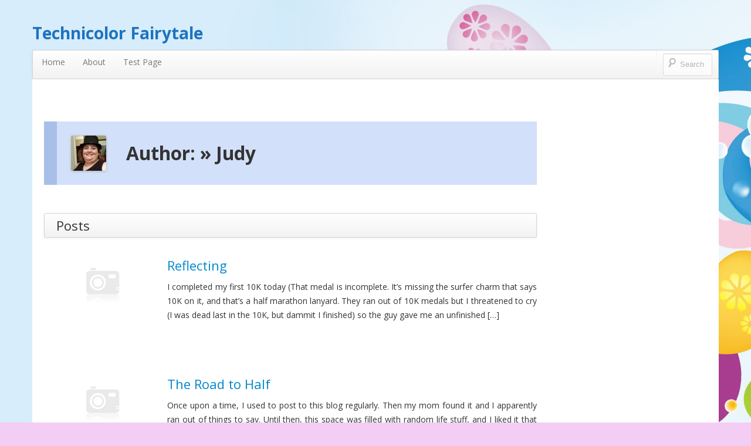

--- FILE ---
content_type: text/html; charset=UTF-8
request_url: http://www.technicolorfairytale.com/author/judy/
body_size: 9219
content:
<!DOCTYPE html>
<!--[if IE 7]>
<html class="ie ie7" lang="en-US">
<![endif]-->
<!--[if IE 8]>
<html class="ie ie8" lang="en-US">
<![endif]-->
<!--[if !(IE 7) | !(IE 8)  ]><!-->
<html lang="en-US">
<!--<![endif]-->
<head>
<meta charset="UTF-8" />
<meta name="viewport" content="width=device-width" />
<title>Judy | Technicolor Fairytale</title>
<link rel="profile" href="http://gmpg.org/xfn/11" />
<link rel="pingback" href="http://www.technicolorfairytale.com/xmlrpc.php" />
<!--[if lt IE 9]>
<script src="http://www.technicolorfairytale.com/wp-content/themes/boot-store/js/html5.js" type="text/javascript"></script>
<![endif]-->


<meta name='robots' content='max-image-preview:large' />
<link rel='dns-prefetch' href='//fonts.googleapis.com' />
<link rel="alternate" type="application/rss+xml" title="Technicolor Fairytale &raquo; Feed" href="http://www.technicolorfairytale.com/feed/" />
<link rel="alternate" type="application/rss+xml" title="Technicolor Fairytale &raquo; Comments Feed" href="http://www.technicolorfairytale.com/comments/feed/" />
<link rel="alternate" type="application/rss+xml" title="Technicolor Fairytale &raquo; Posts by Judy Feed" href="http://www.technicolorfairytale.com/author/judy/feed/" />
<style id='wp-img-auto-sizes-contain-inline-css' type='text/css'>
img:is([sizes=auto i],[sizes^="auto," i]){contain-intrinsic-size:3000px 1500px}
/*# sourceURL=wp-img-auto-sizes-contain-inline-css */
</style>
<style id='wp-emoji-styles-inline-css' type='text/css'>

	img.wp-smiley, img.emoji {
		display: inline !important;
		border: none !important;
		box-shadow: none !important;
		height: 1em !important;
		width: 1em !important;
		margin: 0 0.07em !important;
		vertical-align: -0.1em !important;
		background: none !important;
		padding: 0 !important;
	}
/*# sourceURL=wp-emoji-styles-inline-css */
</style>
<style id='wp-block-library-inline-css' type='text/css'>
:root{--wp-block-synced-color:#7a00df;--wp-block-synced-color--rgb:122,0,223;--wp-bound-block-color:var(--wp-block-synced-color);--wp-editor-canvas-background:#ddd;--wp-admin-theme-color:#007cba;--wp-admin-theme-color--rgb:0,124,186;--wp-admin-theme-color-darker-10:#006ba1;--wp-admin-theme-color-darker-10--rgb:0,107,160.5;--wp-admin-theme-color-darker-20:#005a87;--wp-admin-theme-color-darker-20--rgb:0,90,135;--wp-admin-border-width-focus:2px}@media (min-resolution:192dpi){:root{--wp-admin-border-width-focus:1.5px}}.wp-element-button{cursor:pointer}:root .has-very-light-gray-background-color{background-color:#eee}:root .has-very-dark-gray-background-color{background-color:#313131}:root .has-very-light-gray-color{color:#eee}:root .has-very-dark-gray-color{color:#313131}:root .has-vivid-green-cyan-to-vivid-cyan-blue-gradient-background{background:linear-gradient(135deg,#00d084,#0693e3)}:root .has-purple-crush-gradient-background{background:linear-gradient(135deg,#34e2e4,#4721fb 50%,#ab1dfe)}:root .has-hazy-dawn-gradient-background{background:linear-gradient(135deg,#faaca8,#dad0ec)}:root .has-subdued-olive-gradient-background{background:linear-gradient(135deg,#fafae1,#67a671)}:root .has-atomic-cream-gradient-background{background:linear-gradient(135deg,#fdd79a,#004a59)}:root .has-nightshade-gradient-background{background:linear-gradient(135deg,#330968,#31cdcf)}:root .has-midnight-gradient-background{background:linear-gradient(135deg,#020381,#2874fc)}:root{--wp--preset--font-size--normal:16px;--wp--preset--font-size--huge:42px}.has-regular-font-size{font-size:1em}.has-larger-font-size{font-size:2.625em}.has-normal-font-size{font-size:var(--wp--preset--font-size--normal)}.has-huge-font-size{font-size:var(--wp--preset--font-size--huge)}.has-text-align-center{text-align:center}.has-text-align-left{text-align:left}.has-text-align-right{text-align:right}.has-fit-text{white-space:nowrap!important}#end-resizable-editor-section{display:none}.aligncenter{clear:both}.items-justified-left{justify-content:flex-start}.items-justified-center{justify-content:center}.items-justified-right{justify-content:flex-end}.items-justified-space-between{justify-content:space-between}.screen-reader-text{border:0;clip-path:inset(50%);height:1px;margin:-1px;overflow:hidden;padding:0;position:absolute;width:1px;word-wrap:normal!important}.screen-reader-text:focus{background-color:#ddd;clip-path:none;color:#444;display:block;font-size:1em;height:auto;left:5px;line-height:normal;padding:15px 23px 14px;text-decoration:none;top:5px;width:auto;z-index:100000}html :where(.has-border-color){border-style:solid}html :where([style*=border-top-color]){border-top-style:solid}html :where([style*=border-right-color]){border-right-style:solid}html :where([style*=border-bottom-color]){border-bottom-style:solid}html :where([style*=border-left-color]){border-left-style:solid}html :where([style*=border-width]){border-style:solid}html :where([style*=border-top-width]){border-top-style:solid}html :where([style*=border-right-width]){border-right-style:solid}html :where([style*=border-bottom-width]){border-bottom-style:solid}html :where([style*=border-left-width]){border-left-style:solid}html :where(img[class*=wp-image-]){height:auto;max-width:100%}:where(figure){margin:0 0 1em}html :where(.is-position-sticky){--wp-admin--admin-bar--position-offset:var(--wp-admin--admin-bar--height,0px)}@media screen and (max-width:600px){html :where(.is-position-sticky){--wp-admin--admin-bar--position-offset:0px}}

/*# sourceURL=wp-block-library-inline-css */
</style><style id='global-styles-inline-css' type='text/css'>
:root{--wp--preset--aspect-ratio--square: 1;--wp--preset--aspect-ratio--4-3: 4/3;--wp--preset--aspect-ratio--3-4: 3/4;--wp--preset--aspect-ratio--3-2: 3/2;--wp--preset--aspect-ratio--2-3: 2/3;--wp--preset--aspect-ratio--16-9: 16/9;--wp--preset--aspect-ratio--9-16: 9/16;--wp--preset--color--black: #000000;--wp--preset--color--cyan-bluish-gray: #abb8c3;--wp--preset--color--white: #ffffff;--wp--preset--color--pale-pink: #f78da7;--wp--preset--color--vivid-red: #cf2e2e;--wp--preset--color--luminous-vivid-orange: #ff6900;--wp--preset--color--luminous-vivid-amber: #fcb900;--wp--preset--color--light-green-cyan: #7bdcb5;--wp--preset--color--vivid-green-cyan: #00d084;--wp--preset--color--pale-cyan-blue: #8ed1fc;--wp--preset--color--vivid-cyan-blue: #0693e3;--wp--preset--color--vivid-purple: #9b51e0;--wp--preset--gradient--vivid-cyan-blue-to-vivid-purple: linear-gradient(135deg,rgb(6,147,227) 0%,rgb(155,81,224) 100%);--wp--preset--gradient--light-green-cyan-to-vivid-green-cyan: linear-gradient(135deg,rgb(122,220,180) 0%,rgb(0,208,130) 100%);--wp--preset--gradient--luminous-vivid-amber-to-luminous-vivid-orange: linear-gradient(135deg,rgb(252,185,0) 0%,rgb(255,105,0) 100%);--wp--preset--gradient--luminous-vivid-orange-to-vivid-red: linear-gradient(135deg,rgb(255,105,0) 0%,rgb(207,46,46) 100%);--wp--preset--gradient--very-light-gray-to-cyan-bluish-gray: linear-gradient(135deg,rgb(238,238,238) 0%,rgb(169,184,195) 100%);--wp--preset--gradient--cool-to-warm-spectrum: linear-gradient(135deg,rgb(74,234,220) 0%,rgb(151,120,209) 20%,rgb(207,42,186) 40%,rgb(238,44,130) 60%,rgb(251,105,98) 80%,rgb(254,248,76) 100%);--wp--preset--gradient--blush-light-purple: linear-gradient(135deg,rgb(255,206,236) 0%,rgb(152,150,240) 100%);--wp--preset--gradient--blush-bordeaux: linear-gradient(135deg,rgb(254,205,165) 0%,rgb(254,45,45) 50%,rgb(107,0,62) 100%);--wp--preset--gradient--luminous-dusk: linear-gradient(135deg,rgb(255,203,112) 0%,rgb(199,81,192) 50%,rgb(65,88,208) 100%);--wp--preset--gradient--pale-ocean: linear-gradient(135deg,rgb(255,245,203) 0%,rgb(182,227,212) 50%,rgb(51,167,181) 100%);--wp--preset--gradient--electric-grass: linear-gradient(135deg,rgb(202,248,128) 0%,rgb(113,206,126) 100%);--wp--preset--gradient--midnight: linear-gradient(135deg,rgb(2,3,129) 0%,rgb(40,116,252) 100%);--wp--preset--font-size--small: 13px;--wp--preset--font-size--medium: 20px;--wp--preset--font-size--large: 36px;--wp--preset--font-size--x-large: 42px;--wp--preset--spacing--20: 0.44rem;--wp--preset--spacing--30: 0.67rem;--wp--preset--spacing--40: 1rem;--wp--preset--spacing--50: 1.5rem;--wp--preset--spacing--60: 2.25rem;--wp--preset--spacing--70: 3.38rem;--wp--preset--spacing--80: 5.06rem;--wp--preset--shadow--natural: 6px 6px 9px rgba(0, 0, 0, 0.2);--wp--preset--shadow--deep: 12px 12px 50px rgba(0, 0, 0, 0.4);--wp--preset--shadow--sharp: 6px 6px 0px rgba(0, 0, 0, 0.2);--wp--preset--shadow--outlined: 6px 6px 0px -3px rgb(255, 255, 255), 6px 6px rgb(0, 0, 0);--wp--preset--shadow--crisp: 6px 6px 0px rgb(0, 0, 0);}:where(.is-layout-flex){gap: 0.5em;}:where(.is-layout-grid){gap: 0.5em;}body .is-layout-flex{display: flex;}.is-layout-flex{flex-wrap: wrap;align-items: center;}.is-layout-flex > :is(*, div){margin: 0;}body .is-layout-grid{display: grid;}.is-layout-grid > :is(*, div){margin: 0;}:where(.wp-block-columns.is-layout-flex){gap: 2em;}:where(.wp-block-columns.is-layout-grid){gap: 2em;}:where(.wp-block-post-template.is-layout-flex){gap: 1.25em;}:where(.wp-block-post-template.is-layout-grid){gap: 1.25em;}.has-black-color{color: var(--wp--preset--color--black) !important;}.has-cyan-bluish-gray-color{color: var(--wp--preset--color--cyan-bluish-gray) !important;}.has-white-color{color: var(--wp--preset--color--white) !important;}.has-pale-pink-color{color: var(--wp--preset--color--pale-pink) !important;}.has-vivid-red-color{color: var(--wp--preset--color--vivid-red) !important;}.has-luminous-vivid-orange-color{color: var(--wp--preset--color--luminous-vivid-orange) !important;}.has-luminous-vivid-amber-color{color: var(--wp--preset--color--luminous-vivid-amber) !important;}.has-light-green-cyan-color{color: var(--wp--preset--color--light-green-cyan) !important;}.has-vivid-green-cyan-color{color: var(--wp--preset--color--vivid-green-cyan) !important;}.has-pale-cyan-blue-color{color: var(--wp--preset--color--pale-cyan-blue) !important;}.has-vivid-cyan-blue-color{color: var(--wp--preset--color--vivid-cyan-blue) !important;}.has-vivid-purple-color{color: var(--wp--preset--color--vivid-purple) !important;}.has-black-background-color{background-color: var(--wp--preset--color--black) !important;}.has-cyan-bluish-gray-background-color{background-color: var(--wp--preset--color--cyan-bluish-gray) !important;}.has-white-background-color{background-color: var(--wp--preset--color--white) !important;}.has-pale-pink-background-color{background-color: var(--wp--preset--color--pale-pink) !important;}.has-vivid-red-background-color{background-color: var(--wp--preset--color--vivid-red) !important;}.has-luminous-vivid-orange-background-color{background-color: var(--wp--preset--color--luminous-vivid-orange) !important;}.has-luminous-vivid-amber-background-color{background-color: var(--wp--preset--color--luminous-vivid-amber) !important;}.has-light-green-cyan-background-color{background-color: var(--wp--preset--color--light-green-cyan) !important;}.has-vivid-green-cyan-background-color{background-color: var(--wp--preset--color--vivid-green-cyan) !important;}.has-pale-cyan-blue-background-color{background-color: var(--wp--preset--color--pale-cyan-blue) !important;}.has-vivid-cyan-blue-background-color{background-color: var(--wp--preset--color--vivid-cyan-blue) !important;}.has-vivid-purple-background-color{background-color: var(--wp--preset--color--vivid-purple) !important;}.has-black-border-color{border-color: var(--wp--preset--color--black) !important;}.has-cyan-bluish-gray-border-color{border-color: var(--wp--preset--color--cyan-bluish-gray) !important;}.has-white-border-color{border-color: var(--wp--preset--color--white) !important;}.has-pale-pink-border-color{border-color: var(--wp--preset--color--pale-pink) !important;}.has-vivid-red-border-color{border-color: var(--wp--preset--color--vivid-red) !important;}.has-luminous-vivid-orange-border-color{border-color: var(--wp--preset--color--luminous-vivid-orange) !important;}.has-luminous-vivid-amber-border-color{border-color: var(--wp--preset--color--luminous-vivid-amber) !important;}.has-light-green-cyan-border-color{border-color: var(--wp--preset--color--light-green-cyan) !important;}.has-vivid-green-cyan-border-color{border-color: var(--wp--preset--color--vivid-green-cyan) !important;}.has-pale-cyan-blue-border-color{border-color: var(--wp--preset--color--pale-cyan-blue) !important;}.has-vivid-cyan-blue-border-color{border-color: var(--wp--preset--color--vivid-cyan-blue) !important;}.has-vivid-purple-border-color{border-color: var(--wp--preset--color--vivid-purple) !important;}.has-vivid-cyan-blue-to-vivid-purple-gradient-background{background: var(--wp--preset--gradient--vivid-cyan-blue-to-vivid-purple) !important;}.has-light-green-cyan-to-vivid-green-cyan-gradient-background{background: var(--wp--preset--gradient--light-green-cyan-to-vivid-green-cyan) !important;}.has-luminous-vivid-amber-to-luminous-vivid-orange-gradient-background{background: var(--wp--preset--gradient--luminous-vivid-amber-to-luminous-vivid-orange) !important;}.has-luminous-vivid-orange-to-vivid-red-gradient-background{background: var(--wp--preset--gradient--luminous-vivid-orange-to-vivid-red) !important;}.has-very-light-gray-to-cyan-bluish-gray-gradient-background{background: var(--wp--preset--gradient--very-light-gray-to-cyan-bluish-gray) !important;}.has-cool-to-warm-spectrum-gradient-background{background: var(--wp--preset--gradient--cool-to-warm-spectrum) !important;}.has-blush-light-purple-gradient-background{background: var(--wp--preset--gradient--blush-light-purple) !important;}.has-blush-bordeaux-gradient-background{background: var(--wp--preset--gradient--blush-bordeaux) !important;}.has-luminous-dusk-gradient-background{background: var(--wp--preset--gradient--luminous-dusk) !important;}.has-pale-ocean-gradient-background{background: var(--wp--preset--gradient--pale-ocean) !important;}.has-electric-grass-gradient-background{background: var(--wp--preset--gradient--electric-grass) !important;}.has-midnight-gradient-background{background: var(--wp--preset--gradient--midnight) !important;}.has-small-font-size{font-size: var(--wp--preset--font-size--small) !important;}.has-medium-font-size{font-size: var(--wp--preset--font-size--medium) !important;}.has-large-font-size{font-size: var(--wp--preset--font-size--large) !important;}.has-x-large-font-size{font-size: var(--wp--preset--font-size--x-large) !important;}
/*# sourceURL=global-styles-inline-css */
</style>

<style id='classic-theme-styles-inline-css' type='text/css'>
/*! This file is auto-generated */
.wp-block-button__link{color:#fff;background-color:#32373c;border-radius:9999px;box-shadow:none;text-decoration:none;padding:calc(.667em + 2px) calc(1.333em + 2px);font-size:1.125em}.wp-block-file__button{background:#32373c;color:#fff;text-decoration:none}
/*# sourceURL=/wp-includes/css/classic-themes.min.css */
</style>
<link rel='stylesheet' id='bootstrap-css' href='http://www.technicolorfairytale.com/wp-content/themes/boot-store/css/bootstrap.min.css' type='text/css' media='all' />
<link rel='stylesheet' id='bre-style-css' href='http://www.technicolorfairytale.com/wp-content/themes/boot-store/style.css?ver=6.9' type='text/css' media='all' />
<link rel='stylesheet' id='bre-fonts-css' href='http://fonts.googleapis.com/css?family=Open+Sans:400italic,700italic,400,600,700&#038;subset=latin,latin-ext' type='text/css' media='all' />
<script type="text/javascript" src="http://www.technicolorfairytale.com/wp-includes/js/jquery/jquery.min.js?ver=3.7.1" id="jquery-core-js"></script>
<script type="text/javascript" src="http://www.technicolorfairytale.com/wp-includes/js/jquery/jquery-migrate.min.js?ver=3.4.1" id="jquery-migrate-js"></script>
<link rel="https://api.w.org/" href="http://www.technicolorfairytale.com/wp-json/" /><link rel="alternate" title="JSON" type="application/json" href="http://www.technicolorfairytale.com/wp-json/wp/v2/users/2" /><link rel="EditURI" type="application/rsd+xml" title="RSD" href="http://www.technicolorfairytale.com/xmlrpc.php?rsd" />
<meta name="generator" content="WordPress 6.9" />
	<style type="text/css">
			.site-title a,
		.site-description {
			color: #1e73be !important;
		}
		</style>
	<style type="text/css" id="custom-background-css">
body.custom-background { background-color: #f4cdf4; background-image: url("http://www.technicolorfairytale.com/wp-content/themes/boot-store/images/background.jpg"); background-position: left top; background-size: auto; background-repeat: repeat; background-attachment: fixed; }
</style>
	
</head>

<body class="archive author author-judy author-2 custom-background wp-theme-boot-store custom-font-enabled single-author" id="bp-default" >
	<div id="myLoginRegister" class="modal hide fade">
		<button type="button" class="close" data-dismiss="modal" aria-hidden="true">&times;</button>

		<div class="row-fluid">
			<div class="span12">
				<div class="modal-header">
					<h3>Login</h3>
				</div>
				<div class="modal-body">
									</div>
			</div>
		</div><!-- .row-fluid -->
	</div><!-- #myLoginRegister -->
	
<div id="page-top-wrapper" class="container-fluid-wrapper">
	<div id="page-top" class="site">

		<header id="masthead" class="site-header wrapper" role="banner">
			<div class="hgroup">
				<div class="site-title-description clearfix">
											<h1 class="site-title"><a href="http://www.technicolorfairytale.com/" title="Technicolor Fairytale" rel="home">Technicolor Fairytale</a></h1>
					
											<h2 class="site-description"></h2>
									</div>
				<div class="bse-language">
									</div>
							</div>

				</header><!-- #masthead -->

		
		<div class="navbar   secondary-menu-bs">
			<div class="navbar-inner">
				<div class="container">

					<!-- .btn-navbar is used as the toggle for collapsed navbar content -->
					<a class="btn btn-navbar" data-toggle="collapse" data-target=".nav-collapse-secondary">
					<span class="icon-bar"></span>
					<span class="icon-bar"></span>
					<span class="icon-bar"></span>
					</a>

					<ul class="nav pull-right">
						<li class="divider-vertical"></li>
						<li class="pull-right">
							
<form class="navbar-form pull-left searchform" method="get" action="http://www.technicolorfairytale.com/">

	<input class="market-search" type="text" placeholder="Search" name="s" id="s">
	<input class="btn btn-inverse searchsubmit" type="submit" value="Search"/>

</form>						</li>
					</ul>

					<div class="nav"><ul>
<li ><a href="http://www.technicolorfairytale.com/">Home</a></li><li class="page_item page-item-2"><a href="http://www.technicolorfairytale.com/about/">About</a></li>
<li class="page_item page-item-8"><a href="http://www.technicolorfairytale.com/test-poage/">Test Page</a></li>
</ul></div>

				</div>
			</div>
		</div><!-- navbar -->

	</div><!-- page-top -->

</div><!-- page-top-wrapper -->

<div id="page" class="hfeed site">
	<div class="bse-container">

		<div class="main-tools clearfix hidden-phone">

			<div class="breadcrumbs">
				 
			</div>

			<ul class="login-tool-bar pull-right">
						</ul>
			
		</div><!-- .main-tools -->	


		<div id="main" class="row-fluid">

	<section id="primary" class="site-content span9">
		<div id="content" role="main">

		
			

			
					<nav id="nav-above" class="navigation" role="navigation">
			<h3 class="assistive-text">Post navigation</h3>
			<div class="nav-previous alignleft"><a href="http://www.technicolorfairytale.com/author/judy/page/2/" ><span class="meta-nav">&larr;</span> Older posts</a></div>
			<div class="nav-next alignright"></div>
		</nav><!-- #nav-above .navigation -->
	
				<div class="author-header media">
					<div class="author-avatar pull-left">
						<img alt='' src='https://secure.gravatar.com/avatar/5f2875b9c6e28d96d0578df0af568f7f09b0b176eec759f064aee0d03aff9e0e?s=60&#038;d=mm&#038;r=g' srcset='https://secure.gravatar.com/avatar/5f2875b9c6e28d96d0578df0af568f7f09b0b176eec759f064aee0d03aff9e0e?s=120&#038;d=mm&#038;r=g 2x' class='avatar avatar-60 photo' height='60' width='60' decoding='async'/>					</div><!-- #author-avatar -->
					<div class="author-description media-body">

											<h2>Author: &#187; Judy</h2>
						
					</div><!-- .author-description -->
				</div><!-- .entry-author-info -->

			
							
			
				<h3 class="posttype-title box-title"><a href="#post-type-tab-post" data-toggle="tab">Posts</a></h3>

				
					
<div class="media">
			<div class="entry-post-thumbnail pull-left tcp-no-image">
			<a class="tcp_size-thumbnail media-object" href="http://www.technicolorfairytale.com/2012/09/23/reflecting/"><img src="http://www.technicolorfairytale.com/wp-content/themes/boot-store/images/tcp-no-image.jpg" alt="No image" title="" width="150" height="auto" /></a>
		</div><!-- .entry-post-thumbnail -->
		

	<div class="media-body">
		<article id="post-609" class="post-609 post type-post status-publish format-standard hentry category-uncategorized">
			<header class="entry-header">
				<h2 class=entry-title><a href="http://www.technicolorfairytale.com/2012/09/23/reflecting/" class="media-heading">Reflecting</a></h2>
			</header>

			
						
				<div class="entry-summary">
					<p>I completed my first 10K today (That medal is incomplete. It&#8217;s missing the surfer charm that says 10K on it, and that&#8217;s a half marathon lanyard. They ran out of 10K medals but I threatened to cry (I was dead last in the 10K, but dammit I finished) so the guy gave me an unfinished [&hellip;]</p>
				</div><!-- .entry-summary -->

			
		</article><!-- #post -->
	</div><!-- .media-body -->
</div><!-- .media --> 

				
					
<div class="media">
			<div class="entry-post-thumbnail pull-left tcp-no-image">
			<a class="tcp_size-thumbnail media-object" href="http://www.technicolorfairytale.com/2012/07/18/the-road-to-half/"><img src="http://www.technicolorfairytale.com/wp-content/themes/boot-store/images/tcp-no-image.jpg" alt="No image" title="" width="150" height="auto" /></a>
		</div><!-- .entry-post-thumbnail -->
		

	<div class="media-body">
		<article id="post-593" class="post-593 post type-post status-publish format-standard hentry category-the-road-to-half">
			<header class="entry-header">
				<h2 class=entry-title><a href="http://www.technicolorfairytale.com/2012/07/18/the-road-to-half/" class="media-heading">The Road to Half</a></h2>
			</header>

			
						
				<div class="entry-summary">
					<p>Once upon a time, I used to post to this blog regularly. Then my mom found it and I apparently ran out of things to say. Until then, this space was filled with random life stuff, and I liked it that way. When I decided to try to lose some weight, because I really needed [&hellip;]</p>
				</div><!-- .entry-summary -->

			
		</article><!-- #post -->
	</div><!-- .media-body -->
</div><!-- .media --> 

				
					
<div class="media">
			<div class="entry-post-thumbnail pull-left tcp-no-image">
			<a class="tcp_size-thumbnail media-object" href="http://www.technicolorfairytale.com/2011/01/31/life-list/"><img src="http://www.technicolorfairytale.com/wp-content/themes/boot-store/images/tcp-no-image.jpg" alt="No image" title="" width="150" height="auto" /></a>
		</div><!-- .entry-post-thumbnail -->
		

	<div class="media-body">
		<article id="post-591" class="post-591 post type-post status-publish format-standard hentry category-uncategorized">
			<header class="entry-header">
				<h2 class=entry-title><a href="http://www.technicolorfairytale.com/2011/01/31/life-list/" class="media-heading">Life List</a></h2>
			</header>

			
						
				<div class="entry-summary">
					<p>Certain to be updated, but wanted to put these here for now&#8230; Marry someone amazing Achieve and maintain a healthy weight See a Broadway show ON a Broadway stage Spend a few days just wandering around New York Go to Maine with Laura See the Mona Lisa Knit 100 miles of yarn Knit 100 sweaters [&hellip;]</p>
				</div><!-- .entry-summary -->

			
		</article><!-- #post -->
	</div><!-- .media-body -->
</div><!-- .media --> 

				
					
<div class="media">
			<div class="entry-post-thumbnail pull-left tcp-no-image">
			<a class="tcp_size-thumbnail media-object" href="http://www.technicolorfairytale.com/2011/01/12/unguessed/"><img src="http://www.technicolorfairytale.com/wp-content/themes/boot-store/images/tcp-no-image.jpg" alt="No image" title="" width="150" height="auto" /></a>
		</div><!-- .entry-post-thumbnail -->
		

	<div class="media-body">
		<article id="post-583" class="post-583 post type-post status-publish format-standard hentry category-uncategorized">
			<header class="entry-header">
				<h2 class=entry-title><a href="http://www.technicolorfairytale.com/2011/01/12/unguessed/" class="media-heading">Unguessed</a></h2>
			</header>

			
						
				<div class="entry-summary">
					<p>Wow, so y&#8217;all have quite different taste in music I guess&#8230; Here are the songs from the previous post. You should check them out, they&#8217;re good! 1. Jar of Hearts &#8211; Christina Perri 2. Alejandro &#8211; Lady Gaga 4. Love in America &#8211; JTX 5. Animal &#8211; Neon Trees 7. Don&#8217;t Rain on My Parade [&hellip;]</p>
				</div><!-- .entry-summary -->

			
		</article><!-- #post -->
	</div><!-- .media-body -->
</div><!-- .media --> 

				
					
<div class="media">
			<div class="entry-post-thumbnail pull-left tcp-no-image">
			<a class="tcp_size-thumbnail media-object" href="http://www.technicolorfairytale.com/2010/12/28/lyrics-meme-sort-of/"><img src="http://www.technicolorfairytale.com/wp-content/themes/boot-store/images/tcp-no-image.jpg" alt="No image" title="" width="150" height="auto" /></a>
		</div><!-- .entry-post-thumbnail -->
		

	<div class="media-body">
		<article id="post-580" class="post-580 post type-post status-publish format-standard hentry category-memes">
			<header class="entry-header">
				<h2 class=entry-title><a href="http://www.technicolorfairytale.com/2010/12/28/lyrics-meme-sort-of/" class="media-heading">Lyrics meme, sort of</a></h2>
			</header>

			
						
				<div class="entry-summary">
					<p>I&#8217;ve done this post before- set mp3s to random, post a couple of lines, and you all guess the song and artist. I changed it up a little in that I&#8217;ve been acquiring a lot of new music lately, so this is from my purchase history on my phone. Downloaded between mid-summer and two days [&hellip;]</p>
				</div><!-- .entry-summary -->

			
		</article><!-- #post -->
	</div><!-- .media-body -->
</div><!-- .media --> 

				
					
<div class="media">
			<div class="entry-post-thumbnail pull-left tcp-no-image">
			<a class="tcp_size-thumbnail media-object" href="http://www.technicolorfairytale.com/2010/08/27/bootstraps/"><img src="http://www.technicolorfairytale.com/wp-content/themes/boot-store/images/tcp-no-image.jpg" alt="No image" title="" width="150" height="auto" /></a>
		</div><!-- .entry-post-thumbnail -->
		

	<div class="media-body">
		<article id="post-569" class="post-569 post type-post status-publish format-standard hentry category-uncategorized">
			<header class="entry-header">
				<h2 class=entry-title><a href="http://www.technicolorfairytale.com/2010/08/27/bootstraps/" class="media-heading">Bootstraps</a></h2>
			</header>

			
						
				<div class="entry-summary">
					<p>So, the fashion a day thing didn&#8217;t work. I miss this blog and writing but I just feel like I never have time for it anymore. I rarely tweet anymore either. But I&#8217;m not ready to be done with this space. I&#8217;ve collected a few questions from friends to try and spur me to write [&hellip;]</p>
				</div><!-- .entry-summary -->

			
		</article><!-- #post -->
	</div><!-- .media-body -->
</div><!-- .media --> 

				
					
<div class="media">
			<div class="entry-post-thumbnail pull-left tcp-no-image">
			<a class="tcp_size-thumbnail media-object" href="http://www.technicolorfairytale.com/2010/08/03/trying-an-old-trick/"><img src="http://www.technicolorfairytale.com/wp-content/themes/boot-store/images/tcp-no-image.jpg" alt="No image" title="" width="150" height="auto" /></a>
		</div><!-- .entry-post-thumbnail -->
		

	<div class="media-body">
		<article id="post-567" class="post-567 post type-post status-publish format-standard hentry category-uncategorized">
			<header class="entry-header">
				<h2 class=entry-title><a href="http://www.technicolorfairytale.com/2010/08/03/trying-an-old-trick/" class="media-heading">Trying an old trick</a></h2>
			</header>

			
						
				<div class="entry-summary">
					<p>I don&#8217;t post about my faith often, but when I do, it&#8217;s because it&#8217;s who I am and this is my space. If you don&#8217;t agree with me, that&#8217;s fine, but this is my truth and I&#8217;m not going to argue with you about it. Back lo these many years ago, I used to be [&hellip;]</p>
				</div><!-- .entry-summary -->

			
		</article><!-- #post -->
	</div><!-- .media-body -->
</div><!-- .media --> 

				
					
<div class="media">
			<div class="entry-post-thumbnail pull-left tcp-no-image">
			<a class="tcp_size-thumbnail media-object" href="http://www.technicolorfairytale.com/2010/07/20/random-out-of-context-quote-of-the-day/"><img src="http://www.technicolorfairytale.com/wp-content/themes/boot-store/images/tcp-no-image.jpg" alt="No image" title="" width="150" height="auto" /></a>
		</div><!-- .entry-post-thumbnail -->
		

	<div class="media-body">
		<article id="post-565" class="post-565 post type-post status-publish format-standard hentry category-uncategorized">
			<header class="entry-header">
				<h2 class=entry-title><a href="http://www.technicolorfairytale.com/2010/07/20/random-out-of-context-quote-of-the-day/" class="media-heading">Random out of context quote of the day</a></h2>
			</header>

			
						
				<div class="entry-summary">
					<p>&#8220;Thatâ€™s why you donâ€™t go on a reality show to find love, people. Fucking Frank shows up and vomits all over your cats.&#8221; (From a MamaPop recap of last night&#8217;s Bachelorette)</p>
				</div><!-- .entry-summary -->

			
		</article><!-- #post -->
	</div><!-- .media-body -->
</div><!-- .media --> 

				
					
<div class="media">
			<div class="entry-post-thumbnail pull-left tcp-no-image">
			<a class="tcp_size-thumbnail media-object" href="http://www.technicolorfairytale.com/2010/06/18/omgomgomgomg/"><img src="http://www.technicolorfairytale.com/wp-content/themes/boot-store/images/tcp-no-image.jpg" alt="No image" title="" width="150" height="auto" /></a>
		</div><!-- .entry-post-thumbnail -->
		

	<div class="media-body">
		<article id="post-562" class="post-562 post type-post status-publish format-standard hentry category-uncategorized">
			<header class="entry-header">
				<h2 class=entry-title><a href="http://www.technicolorfairytale.com/2010/06/18/omgomgomgomg/" class="media-heading">OMGOMGOMGOMG!!!!!!!!!!!!!</a></h2>
			</header>

			
						
				<div class="entry-summary">
					<p>I JUST FOUND A WORM IN MY EDAMAME!!! Excuse me while I go drink a bottle of listerine&#8230;</p>
				</div><!-- .entry-summary -->

			
		</article><!-- #post -->
	</div><!-- .media-body -->
</div><!-- .media --> 

				
					
<div class="media">
			<div class="entry-post-thumbnail pull-left tcp-no-image">
			<a class="tcp_size-thumbnail media-object" href="http://www.technicolorfairytale.com/2010/05/12/want/"><img src="http://www.technicolorfairytale.com/wp-content/themes/boot-store/images/tcp-no-image.jpg" alt="No image" title="" width="150" height="auto" /></a>
		</div><!-- .entry-post-thumbnail -->
		

	<div class="media-body">
		<article id="post-549" class="post-549 post type-post status-publish format-standard hentry category-daily-fashion-find category-fiscally-feasible-fashion-daily-fashion-find">
			<header class="entry-header">
				<h2 class=entry-title><a href="http://www.technicolorfairytale.com/2010/05/12/want/" class="media-heading">WANT.</a></h2>
			</header>

			
						
				<div class="entry-summary">
					<p>I am incredibly hard on shoes, and really need to wear better ones than I normally do. I&#8217;ve started cutting way back on the throwaway trendy shoes in favor of shoes I can walk 40 blocks in SF in, or wear on my bike. I love these because they&#8217;re super cute, but are made by [&hellip;]</p>
				</div><!-- .entry-summary -->

			
		</article><!-- #post -->
	</div><!-- .media-body -->
</div><!-- .media --> 

									

			
					<nav id="nav-below" class="navigation" role="navigation">
			<h3 class="assistive-text">Post navigation</h3>
			<div class="nav-previous alignleft"><a href="http://www.technicolorfairytale.com/author/judy/page/2/" ><span class="meta-nav">&larr;</span> Older posts</a></div>
			<div class="nav-next alignright"></div>
		</nav><!-- #nav-below .navigation -->
	
		
		</div><!-- #content -->
	</section><!-- #primary -->

	

<script>
/* Bre nav_menus in sidebars */
/* Left sidebar */
</script>

		</div><!-- #main .wrapper -->
	</div><!-- .bse-container -->	
</div><!-- #page -->

	<footer id="colophon" role="contentinfo" class="site">
		<div class="bse-container footer-widgets">
			<div class="row-fluid">
				<div class="footer-area footer1 span4">
									</div> <!-- .footer1 -->
				<div class="footer-area footer2 span4">
									</div> <!-- .footer2 -->
				<div class="footer-area footer3 span4">
									</div> <!-- .footer3 -->
			</div>
		</div>

	</footer><!-- #colophon -->
	
	<div class="site site-info">
		<div class="row-fluid">
			<a href="http://wordpress.org/" title="Semantic Publishing Platform">Running WordPress & <a title="Boot Store theme" href="http://extend.thecartpress.com/products/boot-store/">Boot Store theme</a></a>
		</div>
	</div><!-- .site-info -->

<script type="speculationrules">
{"prefetch":[{"source":"document","where":{"and":[{"href_matches":"/*"},{"not":{"href_matches":["/wp-*.php","/wp-admin/*","/wp-content/uploads/*","/wp-content/*","/wp-content/plugins/*","/wp-content/themes/boot-store/*","/*\\?(.+)"]}},{"not":{"selector_matches":"a[rel~=\"nofollow\"]"}},{"not":{"selector_matches":".no-prefetch, .no-prefetch a"}}]},"eagerness":"conservative"}]}
</script>
<script type="text/javascript" src="http://www.technicolorfairytale.com/wp-content/themes/boot-store/js/respond.min.js?ver=1.0" id="respond-js"></script>
<script type="text/javascript" src="http://www.technicolorfairytale.com/wp-content/themes/boot-store/js/bootstrap.min.js?ver=1.0" id="bootstrap-js"></script>
<script type="text/javascript" src="http://www.technicolorfairytale.com/wp-content/themes/boot-store/js/bre-bootstrap.js?ver=1.0" id="bre_bootstrap-js"></script>
<script id="wp-emoji-settings" type="application/json">
{"baseUrl":"https://s.w.org/images/core/emoji/17.0.2/72x72/","ext":".png","svgUrl":"https://s.w.org/images/core/emoji/17.0.2/svg/","svgExt":".svg","source":{"concatemoji":"http://www.technicolorfairytale.com/wp-includes/js/wp-emoji-release.min.js?ver=6.9"}}
</script>
<script type="module">
/* <![CDATA[ */
/*! This file is auto-generated */
const a=JSON.parse(document.getElementById("wp-emoji-settings").textContent),o=(window._wpemojiSettings=a,"wpEmojiSettingsSupports"),s=["flag","emoji"];function i(e){try{var t={supportTests:e,timestamp:(new Date).valueOf()};sessionStorage.setItem(o,JSON.stringify(t))}catch(e){}}function c(e,t,n){e.clearRect(0,0,e.canvas.width,e.canvas.height),e.fillText(t,0,0);t=new Uint32Array(e.getImageData(0,0,e.canvas.width,e.canvas.height).data);e.clearRect(0,0,e.canvas.width,e.canvas.height),e.fillText(n,0,0);const a=new Uint32Array(e.getImageData(0,0,e.canvas.width,e.canvas.height).data);return t.every((e,t)=>e===a[t])}function p(e,t){e.clearRect(0,0,e.canvas.width,e.canvas.height),e.fillText(t,0,0);var n=e.getImageData(16,16,1,1);for(let e=0;e<n.data.length;e++)if(0!==n.data[e])return!1;return!0}function u(e,t,n,a){switch(t){case"flag":return n(e,"\ud83c\udff3\ufe0f\u200d\u26a7\ufe0f","\ud83c\udff3\ufe0f\u200b\u26a7\ufe0f")?!1:!n(e,"\ud83c\udde8\ud83c\uddf6","\ud83c\udde8\u200b\ud83c\uddf6")&&!n(e,"\ud83c\udff4\udb40\udc67\udb40\udc62\udb40\udc65\udb40\udc6e\udb40\udc67\udb40\udc7f","\ud83c\udff4\u200b\udb40\udc67\u200b\udb40\udc62\u200b\udb40\udc65\u200b\udb40\udc6e\u200b\udb40\udc67\u200b\udb40\udc7f");case"emoji":return!a(e,"\ud83e\u1fac8")}return!1}function f(e,t,n,a){let r;const o=(r="undefined"!=typeof WorkerGlobalScope&&self instanceof WorkerGlobalScope?new OffscreenCanvas(300,150):document.createElement("canvas")).getContext("2d",{willReadFrequently:!0}),s=(o.textBaseline="top",o.font="600 32px Arial",{});return e.forEach(e=>{s[e]=t(o,e,n,a)}),s}function r(e){var t=document.createElement("script");t.src=e,t.defer=!0,document.head.appendChild(t)}a.supports={everything:!0,everythingExceptFlag:!0},new Promise(t=>{let n=function(){try{var e=JSON.parse(sessionStorage.getItem(o));if("object"==typeof e&&"number"==typeof e.timestamp&&(new Date).valueOf()<e.timestamp+604800&&"object"==typeof e.supportTests)return e.supportTests}catch(e){}return null}();if(!n){if("undefined"!=typeof Worker&&"undefined"!=typeof OffscreenCanvas&&"undefined"!=typeof URL&&URL.createObjectURL&&"undefined"!=typeof Blob)try{var e="postMessage("+f.toString()+"("+[JSON.stringify(s),u.toString(),c.toString(),p.toString()].join(",")+"));",a=new Blob([e],{type:"text/javascript"});const r=new Worker(URL.createObjectURL(a),{name:"wpTestEmojiSupports"});return void(r.onmessage=e=>{i(n=e.data),r.terminate(),t(n)})}catch(e){}i(n=f(s,u,c,p))}t(n)}).then(e=>{for(const n in e)a.supports[n]=e[n],a.supports.everything=a.supports.everything&&a.supports[n],"flag"!==n&&(a.supports.everythingExceptFlag=a.supports.everythingExceptFlag&&a.supports[n]);var t;a.supports.everythingExceptFlag=a.supports.everythingExceptFlag&&!a.supports.flag,a.supports.everything||((t=a.source||{}).concatemoji?r(t.concatemoji):t.wpemoji&&t.twemoji&&(r(t.twemoji),r(t.wpemoji)))});
//# sourceURL=http://www.technicolorfairytale.com/wp-includes/js/wp-emoji-loader.min.js
/* ]]> */
</script>

</body>
</html>
